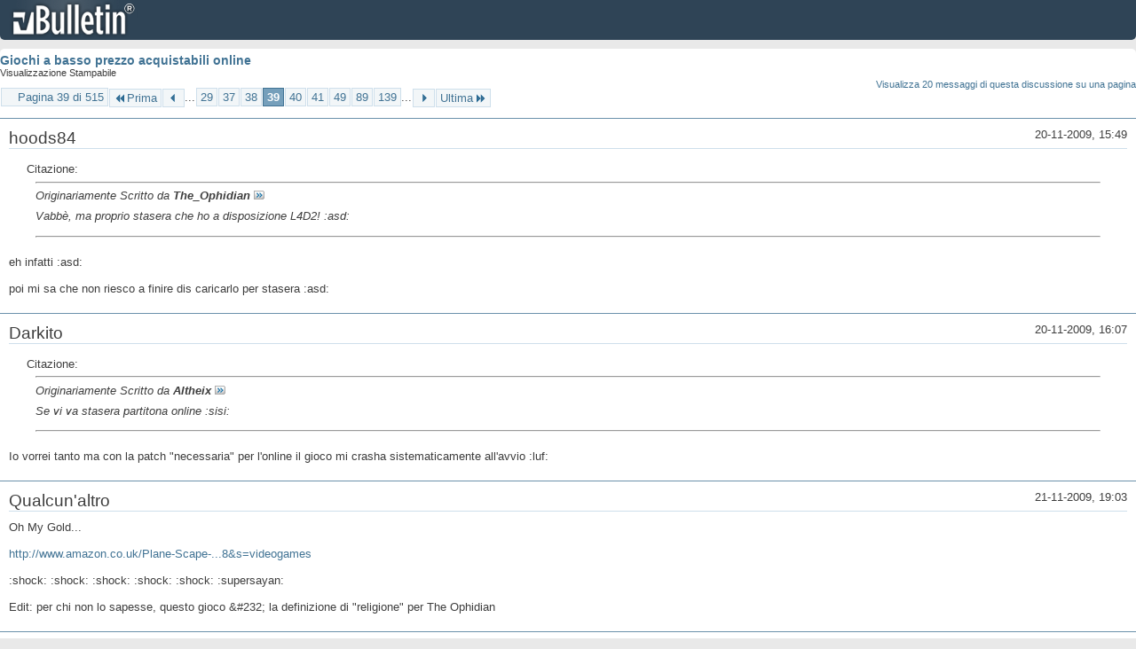

--- FILE ---
content_type: text/html; charset=ISO-8859-1
request_url: https://archivio-gamesurf.tiscali.it/forum/printthread.php?t=78435&s=c8b8d0e820d9cb3da29bd54ba2142d6b&pp=10&page=39
body_size: 4068
content:
<!DOCTYPE html PUBLIC "-//W3C//DTD XHTML 1.0 Transitional//EN" "http://www.w3.org/TR/xhtml1/DTD/xhtml1-transitional.dtd">
<html xmlns="http://www.w3.org/1999/xhtml" dir="ltr" lang="it" id="vbulletin_html">
<head>
	<meta http-equiv="Content-Type" content="text/html; charset=ISO-8859-1" />
	<base href="https://archivio-gamesurf.tiscali.it/forum/" /><!--[if IE]></base><![endif]-->
	<meta name="generator" content="vBulletin 4.2.5" />

	
	<link rel="stylesheet" type="text/css" href="clientscript/vbulletin_css/style00023l/main-rollup.css?d=1558961691" />
	<link rel="stylesheet" type="text/css" href="clientscript/vbulletin_css/style00023l/printthread.css?d=1558961691" />
	



	<title> Giochi a basso prezzo acquistabili online</title>
	<link rel="stylesheet" type="text/css" href="clientscript/vbulletin_css/style00023l/additional.css?d=1558961691" />

</head>
<body>

<div class="above_body">
<div id="header" class="floatcontainer">
<div><a name="top" href="index.php?s=7176f0f23a1aded36ad197b98e80566f" class="logo-image"><img src="images/misc/vbulletin4_logo.png" alt="Gamesurf Forum - Powered by vBulletin" /></a></div>
</div>
</div>
<div class="body_wrapper">
<div id="pagetitle">
	<h1><a href="showthread.php?78435-Giochi-a-basso-prezzo-acquistabili-online&amp;s=7176f0f23a1aded36ad197b98e80566f">Giochi a basso prezzo acquistabili online</a></h1>
	<p class="description">Visualizzazione Stampabile</p>
</div>


	<div class="floatcontainer">
		<a class="maxperpage" href="printthread.php?s=7176f0f23a1aded36ad197b98e80566f&amp;t=78435&amp;pp=20">Visualizza 20 messaggi di questa discussione su una pagina</a>
		<div id="pagination_top">
			<form action="printthread.php?t=78435&amp;s=7176f0f23a1aded36ad197b98e80566f&amp;pp=10&amp;page=139" method="get" class="pagination popupmenu nohovermenu">
<input type="hidden" name="t" value="78435" /><input type="hidden" name="s" value="7176f0f23a1aded36ad197b98e80566f" /><input type="hidden" name="pp" value="10" />
	
		<span><a href="javascript://" class="popupctrl">Pagina 39 di 515</a></span>
		
		<span class="first_last"><a rel="start" href="printthread.php?t=78435&amp;s=7176f0f23a1aded36ad197b98e80566f&amp;pp=10" title="Prima Pagina - Risultati da 1 a 10 di 5,143"><img src="images/pagination/first-right.png" alt="Prima" />Prima</a></span>
		
		
		<span class="prev_next"><a rel="prev" href="printthread.php?t=78435&amp;s=7176f0f23a1aded36ad197b98e80566f&amp;pp=10&amp;page=38" title="Pagina Precedente - Risultati da 371 a 380 di 5,143"><img src="images/pagination/previous-right.png" alt="Precedente" /></a></span>
		
		
		<span class="separator">...</span>
		
		<span><a href="printthread.php?t=78435&amp;s=7176f0f23a1aded36ad197b98e80566f&amp;pp=10&amp;page=29" title="Visualizza risultati da 281 a 290 di 5,143"><!---10-->29</a></span><span><a href="printthread.php?t=78435&amp;s=7176f0f23a1aded36ad197b98e80566f&amp;pp=10&amp;page=37" title="Visualizza risultati da 361 a 370 di 5,143">37</a></span><span><a href="printthread.php?t=78435&amp;s=7176f0f23a1aded36ad197b98e80566f&amp;pp=10&amp;page=38" title="Visualizza risultati da 371 a 380 di 5,143">38</a></span><span class="selected"><a href="javascript://" title="Risultati da 381 a 390 di 5,143">39</a></span><span><a href="printthread.php?t=78435&amp;s=7176f0f23a1aded36ad197b98e80566f&amp;pp=10&amp;page=40" title="Visualizza risultati da 391 a 400 di 5,143">40</a></span><span><a href="printthread.php?t=78435&amp;s=7176f0f23a1aded36ad197b98e80566f&amp;pp=10&amp;page=41" title="Visualizza risultati da 401 a 410 di 5,143">41</a></span><span><a href="printthread.php?t=78435&amp;s=7176f0f23a1aded36ad197b98e80566f&amp;pp=10&amp;page=49" title="Visualizza risultati da 481 a 490 di 5,143"><!--+10-->49</a></span><span><a href="printthread.php?t=78435&amp;s=7176f0f23a1aded36ad197b98e80566f&amp;pp=10&amp;page=89" title="Visualizza risultati da 881 a 890 di 5,143"><!--+50-->89</a></span><span><a href="printthread.php?t=78435&amp;s=7176f0f23a1aded36ad197b98e80566f&amp;pp=10&amp;page=139" title="Visualizza risultati da 1,381 a 1,390 di 5,143"><!--+100-->139</a></span>
		
		<span class="separator">...</span>
		
		
		<span class="prev_next"><a rel="next" href="printthread.php?t=78435&amp;s=7176f0f23a1aded36ad197b98e80566f&amp;pp=10&amp;page=40" title="Pagina Successiva - Risultati da 391 a 400 di 5,143"><img src="images/pagination/next-right.png" alt="Successiva" /></a></span>
		
		
		<span class="first_last"><a href="printthread.php?t=78435&amp;s=7176f0f23a1aded36ad197b98e80566f&amp;pp=10&amp;page=515" title="Ultima Pagina - Risultati da 5,141 a 5,143 di 5,143">Ultima<img src="images/pagination/last-right.png" alt="Ultima" /></a></span>
		
	
	<ul class="popupbody popuphover">
		<li class="formsubmit jumptopage"><label>Vai alla pagina: <input type="text" name="page" size="4" /></label> <input type="submit" class="button" value="Vai" /></li>
	</ul>
</form>
		</div>
	</div>


<ul id="postlist">
	<li class="postbit blockbody" id="post_1">
	<div class="header">
		<div class="datetime">20-11-2009, 15:49</div>
		<span class="username">hoods84</span>
	</div>
	
	
	<div class="content">
		<blockquote class="restore"><div class="bbcode_container">
	<div class="bbcode_description">Citazione:</div>
	<div class="bbcode_quote printable">
		<hr />
		
			<div>
				Originariamente Scritto da <strong>The_Ophidian</strong>
				<a href="showthread.php?s=7176f0f23a1aded36ad197b98e80566f&amp;p=1801154#post1801154" rel="nofollow"><img class="inlineimg" src="images/buttons/viewpost.gif" alt="Visualizza Messaggio" /></a>
			</div>
			<div class="message">Vabbè, ma proprio stasera che ho a disposizione L4D2! :asd:</div>
			
		<hr />
	</div>
</div>eh infatti :asd:<br />
<br />
poi mi sa che non riesco a finire dis caricarlo per stasera :asd:</blockquote>
	</div>
</li><li class="postbit blockbody" id="post_2">
	<div class="header">
		<div class="datetime">20-11-2009, 16:07</div>
		<span class="username">Darkito</span>
	</div>
	
	
	<div class="content">
		<blockquote class="restore"><div class="bbcode_container">
	<div class="bbcode_description">Citazione:</div>
	<div class="bbcode_quote printable">
		<hr />
		
			<div>
				Originariamente Scritto da <strong>Altheix</strong>
				<a href="showthread.php?s=7176f0f23a1aded36ad197b98e80566f&amp;p=1801124#post1801124" rel="nofollow"><img class="inlineimg" src="images/buttons/viewpost.gif" alt="Visualizza Messaggio" /></a>
			</div>
			<div class="message">Se vi va stasera partitona online :sisi:</div>
			
		<hr />
	</div>
</div>Io vorrei tanto ma con la patch &quot;necessaria&quot; per l'online il gioco mi crasha sistematicamente all'avvio :luf:</blockquote>
	</div>
</li><li class="postbit blockbody" id="post_3">
	<div class="header">
		<div class="datetime">21-11-2009, 19:03</div>
		<span class="username">Qualcun'altro</span>
	</div>
	
	
	<div class="content">
		<blockquote class="restore">Oh My Gold...<br />
<br />
<a href="http://www.amazon.co.uk/Plane-Scape-Torment-PC-DVD/dp/B002TOKQIG/ref=pd_ts_vg_h__19?ie=UTF8&amp;s=videogames" target="_blank">http://www.amazon.co.uk/Plane-Scape-...8&amp;s=videogames</a><br />
<br />
:shock: :shock: :shock: :shock: :shock: :supersayan:<br />
<br />
Edit: per chi non lo sapesse, questo gioco &amp;#232; la definizione di &quot;religione&quot; per The Ophidian</blockquote>
	</div>
</li><li class="postbit blockbody" id="post_4">
	<div class="header">
		<div class="datetime">24-11-2009, 20:46</div>
		<span class="username">Qualcun'altro</span>
	</div>
	
	
	<div class="content">
		<blockquote class="restore">Ho bisogno d'aiuto. Sapete se Baldur's Gate Compilation (<a href="http://www.play.com/Games/PC/4-/1087410/Baldur-Gate-Compilation/Product.html?ptsl=1&amp;ob=Price&amp;fb=0" target="_blank">http://www.play.com/Games/PC/4-/1087...&amp;ob=Price&amp;fb=0</a>) è COMPLETAMENTE in italiano? Perchè su un sito ho letto che le espansioni portano i giochi base in Inglese in modo irreversibile... sapete darmi delucidazioni?</blockquote>
	</div>
</li><li class="postbit blockbody" id="post_5">
	<div class="header">
		<div class="datetime">24-11-2009, 21:13</div>
		<span class="username">The_Ophidian</span>
	</div>
	
	
	<div class="content">
		<blockquote class="restore"><div class="bbcode_container">
	<div class="bbcode_description">Citazione:</div>
	<div class="bbcode_quote printable">
		<hr />
		
			<div>
				Originariamente Scritto da <strong>Qualcun'altro</strong>
				<a href="showthread.php?s=7176f0f23a1aded36ad197b98e80566f&amp;p=1802104#post1802104" rel="nofollow"><img class="inlineimg" src="images/buttons/viewpost.gif" alt="Visualizza Messaggio" /></a>
			</div>
			<div class="message">Oh My Gold...<br />
<br />
<a href="http://www.amazon.co.uk/Plane-Scape-Torment-PC-DVD/dp/B002TOKQIG/ref=pd_ts_vg_h__19?ie=UTF8&amp;s=videogames" target="_blank">http://www.amazon.co.uk/Plane-Scape-...8&amp;s=videogames</a><br />
<br />
:shock: :shock: :shock: :shock: :shock: :supersayan:<br />
<br />
Edit: per chi non lo sapesse, questo gioco è la definizione di &quot;religione&quot; per The Ophidian</div>
			
		<hr />
	</div>
</div>Dio Mio.<br />
<br />
<font size="7">L'HANNO RISTAMPATO</font><br />
<br />
Sia subito vostro, ha ottime possibilità di diventare anche la vostra definizione di religione :sisi:<br />
<br />
<br />
Sulla Baldur's Gate Compilation: ho sentito anch'o che le espansioni ENG portano tutto il gioco in inglese... ma temo che in nessun BG sia compreso il multilingua; quel cofanetto è al 99,9% solo inglese. Comunque trovi ancora in giro il cofanetto italiano &quot;Baldur's Gate 3 in 1&quot; distribuito sempre da Atari; che però, come il nome suggerisce, è inspiegabilmente privo dell'espansione del primo</blockquote>
	</div>
</li><li class="postbit blockbody" id="post_6">
	<div class="header">
		<div class="datetime">24-11-2009, 23:00</div>
		<span class="username">Qualcun'altro</span>
	</div>
	
	
	<div class="content">
		<blockquote class="restore"><div class="bbcode_container">
	<div class="bbcode_description">Citazione:</div>
	<div class="bbcode_quote printable">
		<hr />
		
			<div>
				Originariamente Scritto da <strong>The_Ophidian</strong>
				<a href="showthread.php?s=7176f0f23a1aded36ad197b98e80566f&amp;p=1804078#post1804078" rel="nofollow"><img class="inlineimg" src="images/buttons/viewpost.gif" alt="Visualizza Messaggio" /></a>
			</div>
			<div class="message">Dio Mio.<br />
<br />
<font size="7">L'HANNO RISTAMPATO</font><br />
<br />
Sia subito vostro, ha ottime possibilità di diventare anche la vostra definizione di religione :sisi:<br />
<br />
<br />
Sulla Baldur's Gate Compilation: ho sentito anch'o che le espansioni ENG portano tutto il gioco in inglese... ma temo che in nessun BG sia compreso il multilingua; quel cofanetto è al 99,9% solo inglese. <b>Comunque trovi ancora in giro il cofanetto italiano &quot;Baldur's Gate 3 in 1&quot;</b> distribuito sempre da Atari; che però, come il nome suggerisce, è inspiegabilmente privo dell'espansione del primo</div>
			
		<hr />
	</div>
</div>Non nella mia zona...</blockquote>
	</div>
</li><li class="postbit blockbody" id="post_7">
	<div class="header">
		<div class="datetime">24-11-2009, 23:16</div>
		<span class="username">Qualcun'altro</span>
	</div>
	
	
	<div class="content">
		<blockquote class="restore">Ecco un altro paio di offerte interessanti:<br />
<a href="http://www.amazon.co.uk/Interplay-Fallout-Collection-PC/dp/B0027FFRE0/ref=pd_sim_vg_h__12" target="_blank">http://www.amazon.co.uk/Interplay-Fa...d_sim_vg_h__12</a>---&gt; Fallout 1,2 e Tactics a &#8364; 5,52<br />
<a href="http://www.amazon.co.uk/The-Witcher-Enhanced-Edition-PC/dp/B001F50OEQ/ref=pd_sim_vg_h__11" target="_blank">http://www.amazon.co.uk/The-Witcher-...d_sim_vg_h__11</a>---&gt; The Witcher Enhanced Edition a &#8364; 9,39<br />
<a href="http://www.amazon.co.uk/Fear-Project-Origin-PC-DVD/dp/B001GQ3AQS/ref=pd_sim_vg_h__30" target="_blank">http://www.amazon.co.uk/Fear-Project...d_sim_vg_h__30</a>---&gt; F.E.A.R. 2: Project Origin a &#8364; 8,85</blockquote>
	</div>
</li><li class="postbit blockbody" id="post_8">
	<div class="header">
		<div class="datetime">25-11-2009, 23:58</div>
		<span class="username">c1cc10</span>
	</div>
	
	
	<div class="content">
		<blockquote class="restore"><a href="http://store.steampowered.com/early-holiday" target="_blank">http://store.steampowered.com/early-holiday</a><br />
<br />
prevedo cruenti dissanguamenti fino a Natale :sisi:</blockquote>
	</div>
</li><li class="postbit blockbody" id="post_9">
	<div class="header">
		<div class="datetime">26-11-2009, 01:22</div>
		<span class="username">Altheix</span>
	</div>
	
	
	<div class="content">
		<blockquote class="restore">C'&amp;#232; bisogno che dica che ho preso Grid?</blockquote>
	</div>
</li><li class="postbit blockbody" id="post_10">
	<div class="header">
		<div class="datetime">26-11-2009, 13:27</div>
		<span class="username">Iappo</span>
	</div>
	
	
	<div class="content">
		<blockquote class="restore"><div class="bbcode_container">
	<div class="bbcode_description">Citazione:</div>
	<div class="bbcode_quote printable">
		<hr />
		
			<div>
				Originariamente Scritto da <strong>Altheix</strong>
				<a href="showthread.php?s=7176f0f23a1aded36ad197b98e80566f&amp;p=1804970#post1804970" rel="nofollow"><img class="inlineimg" src="images/buttons/viewpost.gif" alt="Visualizza Messaggio" /></a>
			</div>
			<div class="message">C'&amp;#232; bisogno che dica che ho preso Grid?</div>
			
		<hr />
	</div>
</div>Ottima scelta. Stavo giusto per scrivere che GRID a 5&#8364; &amp;#232; un must-buy per chiunque non l'abbia mai giocato.</blockquote>
	</div>
</li>
</ul>


	<div class="floatcontainer">
		<a class="maxperpage" href="printthread.php?s=7176f0f23a1aded36ad197b98e80566f&amp;t=78435&amp;pp=20">Visualizza 20 messaggi di questa discussione su una pagina</a>
		<div id="pagination_bottom">
			<form action="printthread.php?t=78435&amp;s=7176f0f23a1aded36ad197b98e80566f&amp;pp=10&amp;page=139" method="get" class="pagination popupmenu nohovermenu">
<input type="hidden" name="t" value="78435" /><input type="hidden" name="s" value="7176f0f23a1aded36ad197b98e80566f" /><input type="hidden" name="pp" value="10" />
	
		<span><a href="javascript://" class="popupctrl">Pagina 39 di 515</a></span>
		
		<span class="first_last"><a rel="start" href="printthread.php?t=78435&amp;s=7176f0f23a1aded36ad197b98e80566f&amp;pp=10" title="Prima Pagina - Risultati da 1 a 10 di 5,143"><img src="images/pagination/first-right.png" alt="Prima" />Prima</a></span>
		
		
		<span class="prev_next"><a rel="prev" href="printthread.php?t=78435&amp;s=7176f0f23a1aded36ad197b98e80566f&amp;pp=10&amp;page=38" title="Pagina Precedente - Risultati da 371 a 380 di 5,143"><img src="images/pagination/previous-right.png" alt="Precedente" /></a></span>
		
		
		<span class="separator">...</span>
		
		<span><a href="printthread.php?t=78435&amp;s=7176f0f23a1aded36ad197b98e80566f&amp;pp=10&amp;page=29" title="Visualizza risultati da 281 a 290 di 5,143"><!---10-->29</a></span><span><a href="printthread.php?t=78435&amp;s=7176f0f23a1aded36ad197b98e80566f&amp;pp=10&amp;page=37" title="Visualizza risultati da 361 a 370 di 5,143">37</a></span><span><a href="printthread.php?t=78435&amp;s=7176f0f23a1aded36ad197b98e80566f&amp;pp=10&amp;page=38" title="Visualizza risultati da 371 a 380 di 5,143">38</a></span><span class="selected"><a href="javascript://" title="Risultati da 381 a 390 di 5,143">39</a></span><span><a href="printthread.php?t=78435&amp;s=7176f0f23a1aded36ad197b98e80566f&amp;pp=10&amp;page=40" title="Visualizza risultati da 391 a 400 di 5,143">40</a></span><span><a href="printthread.php?t=78435&amp;s=7176f0f23a1aded36ad197b98e80566f&amp;pp=10&amp;page=41" title="Visualizza risultati da 401 a 410 di 5,143">41</a></span><span><a href="printthread.php?t=78435&amp;s=7176f0f23a1aded36ad197b98e80566f&amp;pp=10&amp;page=49" title="Visualizza risultati da 481 a 490 di 5,143"><!--+10-->49</a></span><span><a href="printthread.php?t=78435&amp;s=7176f0f23a1aded36ad197b98e80566f&amp;pp=10&amp;page=89" title="Visualizza risultati da 881 a 890 di 5,143"><!--+50-->89</a></span><span><a href="printthread.php?t=78435&amp;s=7176f0f23a1aded36ad197b98e80566f&amp;pp=10&amp;page=139" title="Visualizza risultati da 1,381 a 1,390 di 5,143"><!--+100-->139</a></span>
		
		<span class="separator">...</span>
		
		
		<span class="prev_next"><a rel="next" href="printthread.php?t=78435&amp;s=7176f0f23a1aded36ad197b98e80566f&amp;pp=10&amp;page=40" title="Pagina Successiva - Risultati da 391 a 400 di 5,143"><img src="images/pagination/next-right.png" alt="Successiva" /></a></span>
		
		
		<span class="first_last"><a href="printthread.php?t=78435&amp;s=7176f0f23a1aded36ad197b98e80566f&amp;pp=10&amp;page=515" title="Ultima Pagina - Risultati da 5,141 a 5,143 di 5,143">Ultima<img src="images/pagination/last-right.png" alt="Ultima" /></a></span>
		
	
	<ul class="popupbody popuphover">
		<li class="formsubmit jumptopage"><label>Vai alla pagina: <input type="text" name="page" size="4" /></label> <input type="submit" class="button" value="Vai" /></li>
	</ul>
</form>
		</div>
	</div>

</div>
<div class="below_body">
<div id="footer_time" class="footer_time">Tutti gli orari sono GMT +2. Adesso sono le <span class="time">10:57</span>.</div>

<div id="footer_copyright" class="footer_copyright">
	<!-- Do not remove this copyright notice -->
	Powered by <a href="https://www.vbulletin.com" id="vbulletinlink">vBulletin&reg;</a> Version 4.2.5 <br />Copyright &copy; 2026 vBulletin Solutions Inc. All rights reserved. 
	<!-- Do not remove this copyright notice -->	
</div>
<div id="footer_morecopyright" class="footer_morecopyright">
	<!-- Do not remove cronimage or your scheduled tasks will cease to function -->
	
	<!-- Do not remove cronimage or your scheduled tasks will cease to function -->
	
</div>
 
</div>

</body>
</html>